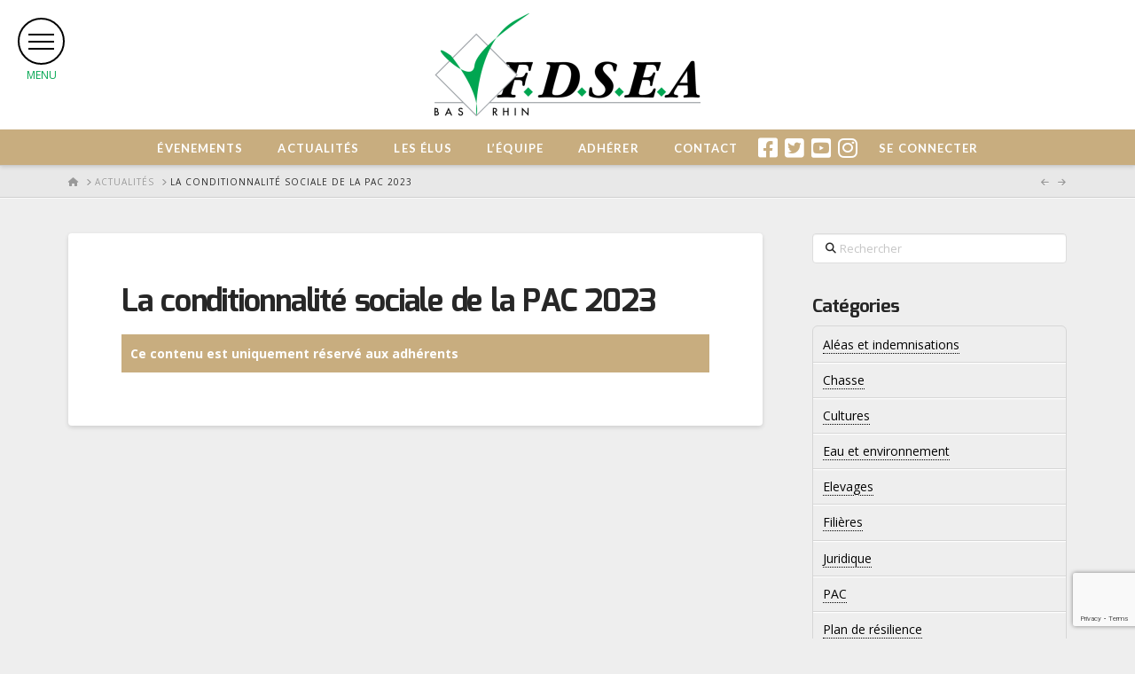

--- FILE ---
content_type: text/html; charset=utf-8
request_url: https://www.google.com/recaptcha/api2/anchor?ar=1&k=6LcwhQ4kAAAAAJ8pQsRX9_upZ1zW6nMFtLkLuFlO&co=aHR0cHM6Ly93d3cuZmRzZWE2Ny5mcjo0NDM.&hl=en&v=N67nZn4AqZkNcbeMu4prBgzg&size=invisible&anchor-ms=20000&execute-ms=30000&cb=rl7j60ax9s
body_size: 48669
content:
<!DOCTYPE HTML><html dir="ltr" lang="en"><head><meta http-equiv="Content-Type" content="text/html; charset=UTF-8">
<meta http-equiv="X-UA-Compatible" content="IE=edge">
<title>reCAPTCHA</title>
<style type="text/css">
/* cyrillic-ext */
@font-face {
  font-family: 'Roboto';
  font-style: normal;
  font-weight: 400;
  font-stretch: 100%;
  src: url(//fonts.gstatic.com/s/roboto/v48/KFO7CnqEu92Fr1ME7kSn66aGLdTylUAMa3GUBHMdazTgWw.woff2) format('woff2');
  unicode-range: U+0460-052F, U+1C80-1C8A, U+20B4, U+2DE0-2DFF, U+A640-A69F, U+FE2E-FE2F;
}
/* cyrillic */
@font-face {
  font-family: 'Roboto';
  font-style: normal;
  font-weight: 400;
  font-stretch: 100%;
  src: url(//fonts.gstatic.com/s/roboto/v48/KFO7CnqEu92Fr1ME7kSn66aGLdTylUAMa3iUBHMdazTgWw.woff2) format('woff2');
  unicode-range: U+0301, U+0400-045F, U+0490-0491, U+04B0-04B1, U+2116;
}
/* greek-ext */
@font-face {
  font-family: 'Roboto';
  font-style: normal;
  font-weight: 400;
  font-stretch: 100%;
  src: url(//fonts.gstatic.com/s/roboto/v48/KFO7CnqEu92Fr1ME7kSn66aGLdTylUAMa3CUBHMdazTgWw.woff2) format('woff2');
  unicode-range: U+1F00-1FFF;
}
/* greek */
@font-face {
  font-family: 'Roboto';
  font-style: normal;
  font-weight: 400;
  font-stretch: 100%;
  src: url(//fonts.gstatic.com/s/roboto/v48/KFO7CnqEu92Fr1ME7kSn66aGLdTylUAMa3-UBHMdazTgWw.woff2) format('woff2');
  unicode-range: U+0370-0377, U+037A-037F, U+0384-038A, U+038C, U+038E-03A1, U+03A3-03FF;
}
/* math */
@font-face {
  font-family: 'Roboto';
  font-style: normal;
  font-weight: 400;
  font-stretch: 100%;
  src: url(//fonts.gstatic.com/s/roboto/v48/KFO7CnqEu92Fr1ME7kSn66aGLdTylUAMawCUBHMdazTgWw.woff2) format('woff2');
  unicode-range: U+0302-0303, U+0305, U+0307-0308, U+0310, U+0312, U+0315, U+031A, U+0326-0327, U+032C, U+032F-0330, U+0332-0333, U+0338, U+033A, U+0346, U+034D, U+0391-03A1, U+03A3-03A9, U+03B1-03C9, U+03D1, U+03D5-03D6, U+03F0-03F1, U+03F4-03F5, U+2016-2017, U+2034-2038, U+203C, U+2040, U+2043, U+2047, U+2050, U+2057, U+205F, U+2070-2071, U+2074-208E, U+2090-209C, U+20D0-20DC, U+20E1, U+20E5-20EF, U+2100-2112, U+2114-2115, U+2117-2121, U+2123-214F, U+2190, U+2192, U+2194-21AE, U+21B0-21E5, U+21F1-21F2, U+21F4-2211, U+2213-2214, U+2216-22FF, U+2308-230B, U+2310, U+2319, U+231C-2321, U+2336-237A, U+237C, U+2395, U+239B-23B7, U+23D0, U+23DC-23E1, U+2474-2475, U+25AF, U+25B3, U+25B7, U+25BD, U+25C1, U+25CA, U+25CC, U+25FB, U+266D-266F, U+27C0-27FF, U+2900-2AFF, U+2B0E-2B11, U+2B30-2B4C, U+2BFE, U+3030, U+FF5B, U+FF5D, U+1D400-1D7FF, U+1EE00-1EEFF;
}
/* symbols */
@font-face {
  font-family: 'Roboto';
  font-style: normal;
  font-weight: 400;
  font-stretch: 100%;
  src: url(//fonts.gstatic.com/s/roboto/v48/KFO7CnqEu92Fr1ME7kSn66aGLdTylUAMaxKUBHMdazTgWw.woff2) format('woff2');
  unicode-range: U+0001-000C, U+000E-001F, U+007F-009F, U+20DD-20E0, U+20E2-20E4, U+2150-218F, U+2190, U+2192, U+2194-2199, U+21AF, U+21E6-21F0, U+21F3, U+2218-2219, U+2299, U+22C4-22C6, U+2300-243F, U+2440-244A, U+2460-24FF, U+25A0-27BF, U+2800-28FF, U+2921-2922, U+2981, U+29BF, U+29EB, U+2B00-2BFF, U+4DC0-4DFF, U+FFF9-FFFB, U+10140-1018E, U+10190-1019C, U+101A0, U+101D0-101FD, U+102E0-102FB, U+10E60-10E7E, U+1D2C0-1D2D3, U+1D2E0-1D37F, U+1F000-1F0FF, U+1F100-1F1AD, U+1F1E6-1F1FF, U+1F30D-1F30F, U+1F315, U+1F31C, U+1F31E, U+1F320-1F32C, U+1F336, U+1F378, U+1F37D, U+1F382, U+1F393-1F39F, U+1F3A7-1F3A8, U+1F3AC-1F3AF, U+1F3C2, U+1F3C4-1F3C6, U+1F3CA-1F3CE, U+1F3D4-1F3E0, U+1F3ED, U+1F3F1-1F3F3, U+1F3F5-1F3F7, U+1F408, U+1F415, U+1F41F, U+1F426, U+1F43F, U+1F441-1F442, U+1F444, U+1F446-1F449, U+1F44C-1F44E, U+1F453, U+1F46A, U+1F47D, U+1F4A3, U+1F4B0, U+1F4B3, U+1F4B9, U+1F4BB, U+1F4BF, U+1F4C8-1F4CB, U+1F4D6, U+1F4DA, U+1F4DF, U+1F4E3-1F4E6, U+1F4EA-1F4ED, U+1F4F7, U+1F4F9-1F4FB, U+1F4FD-1F4FE, U+1F503, U+1F507-1F50B, U+1F50D, U+1F512-1F513, U+1F53E-1F54A, U+1F54F-1F5FA, U+1F610, U+1F650-1F67F, U+1F687, U+1F68D, U+1F691, U+1F694, U+1F698, U+1F6AD, U+1F6B2, U+1F6B9-1F6BA, U+1F6BC, U+1F6C6-1F6CF, U+1F6D3-1F6D7, U+1F6E0-1F6EA, U+1F6F0-1F6F3, U+1F6F7-1F6FC, U+1F700-1F7FF, U+1F800-1F80B, U+1F810-1F847, U+1F850-1F859, U+1F860-1F887, U+1F890-1F8AD, U+1F8B0-1F8BB, U+1F8C0-1F8C1, U+1F900-1F90B, U+1F93B, U+1F946, U+1F984, U+1F996, U+1F9E9, U+1FA00-1FA6F, U+1FA70-1FA7C, U+1FA80-1FA89, U+1FA8F-1FAC6, U+1FACE-1FADC, U+1FADF-1FAE9, U+1FAF0-1FAF8, U+1FB00-1FBFF;
}
/* vietnamese */
@font-face {
  font-family: 'Roboto';
  font-style: normal;
  font-weight: 400;
  font-stretch: 100%;
  src: url(//fonts.gstatic.com/s/roboto/v48/KFO7CnqEu92Fr1ME7kSn66aGLdTylUAMa3OUBHMdazTgWw.woff2) format('woff2');
  unicode-range: U+0102-0103, U+0110-0111, U+0128-0129, U+0168-0169, U+01A0-01A1, U+01AF-01B0, U+0300-0301, U+0303-0304, U+0308-0309, U+0323, U+0329, U+1EA0-1EF9, U+20AB;
}
/* latin-ext */
@font-face {
  font-family: 'Roboto';
  font-style: normal;
  font-weight: 400;
  font-stretch: 100%;
  src: url(//fonts.gstatic.com/s/roboto/v48/KFO7CnqEu92Fr1ME7kSn66aGLdTylUAMa3KUBHMdazTgWw.woff2) format('woff2');
  unicode-range: U+0100-02BA, U+02BD-02C5, U+02C7-02CC, U+02CE-02D7, U+02DD-02FF, U+0304, U+0308, U+0329, U+1D00-1DBF, U+1E00-1E9F, U+1EF2-1EFF, U+2020, U+20A0-20AB, U+20AD-20C0, U+2113, U+2C60-2C7F, U+A720-A7FF;
}
/* latin */
@font-face {
  font-family: 'Roboto';
  font-style: normal;
  font-weight: 400;
  font-stretch: 100%;
  src: url(//fonts.gstatic.com/s/roboto/v48/KFO7CnqEu92Fr1ME7kSn66aGLdTylUAMa3yUBHMdazQ.woff2) format('woff2');
  unicode-range: U+0000-00FF, U+0131, U+0152-0153, U+02BB-02BC, U+02C6, U+02DA, U+02DC, U+0304, U+0308, U+0329, U+2000-206F, U+20AC, U+2122, U+2191, U+2193, U+2212, U+2215, U+FEFF, U+FFFD;
}
/* cyrillic-ext */
@font-face {
  font-family: 'Roboto';
  font-style: normal;
  font-weight: 500;
  font-stretch: 100%;
  src: url(//fonts.gstatic.com/s/roboto/v48/KFO7CnqEu92Fr1ME7kSn66aGLdTylUAMa3GUBHMdazTgWw.woff2) format('woff2');
  unicode-range: U+0460-052F, U+1C80-1C8A, U+20B4, U+2DE0-2DFF, U+A640-A69F, U+FE2E-FE2F;
}
/* cyrillic */
@font-face {
  font-family: 'Roboto';
  font-style: normal;
  font-weight: 500;
  font-stretch: 100%;
  src: url(//fonts.gstatic.com/s/roboto/v48/KFO7CnqEu92Fr1ME7kSn66aGLdTylUAMa3iUBHMdazTgWw.woff2) format('woff2');
  unicode-range: U+0301, U+0400-045F, U+0490-0491, U+04B0-04B1, U+2116;
}
/* greek-ext */
@font-face {
  font-family: 'Roboto';
  font-style: normal;
  font-weight: 500;
  font-stretch: 100%;
  src: url(//fonts.gstatic.com/s/roboto/v48/KFO7CnqEu92Fr1ME7kSn66aGLdTylUAMa3CUBHMdazTgWw.woff2) format('woff2');
  unicode-range: U+1F00-1FFF;
}
/* greek */
@font-face {
  font-family: 'Roboto';
  font-style: normal;
  font-weight: 500;
  font-stretch: 100%;
  src: url(//fonts.gstatic.com/s/roboto/v48/KFO7CnqEu92Fr1ME7kSn66aGLdTylUAMa3-UBHMdazTgWw.woff2) format('woff2');
  unicode-range: U+0370-0377, U+037A-037F, U+0384-038A, U+038C, U+038E-03A1, U+03A3-03FF;
}
/* math */
@font-face {
  font-family: 'Roboto';
  font-style: normal;
  font-weight: 500;
  font-stretch: 100%;
  src: url(//fonts.gstatic.com/s/roboto/v48/KFO7CnqEu92Fr1ME7kSn66aGLdTylUAMawCUBHMdazTgWw.woff2) format('woff2');
  unicode-range: U+0302-0303, U+0305, U+0307-0308, U+0310, U+0312, U+0315, U+031A, U+0326-0327, U+032C, U+032F-0330, U+0332-0333, U+0338, U+033A, U+0346, U+034D, U+0391-03A1, U+03A3-03A9, U+03B1-03C9, U+03D1, U+03D5-03D6, U+03F0-03F1, U+03F4-03F5, U+2016-2017, U+2034-2038, U+203C, U+2040, U+2043, U+2047, U+2050, U+2057, U+205F, U+2070-2071, U+2074-208E, U+2090-209C, U+20D0-20DC, U+20E1, U+20E5-20EF, U+2100-2112, U+2114-2115, U+2117-2121, U+2123-214F, U+2190, U+2192, U+2194-21AE, U+21B0-21E5, U+21F1-21F2, U+21F4-2211, U+2213-2214, U+2216-22FF, U+2308-230B, U+2310, U+2319, U+231C-2321, U+2336-237A, U+237C, U+2395, U+239B-23B7, U+23D0, U+23DC-23E1, U+2474-2475, U+25AF, U+25B3, U+25B7, U+25BD, U+25C1, U+25CA, U+25CC, U+25FB, U+266D-266F, U+27C0-27FF, U+2900-2AFF, U+2B0E-2B11, U+2B30-2B4C, U+2BFE, U+3030, U+FF5B, U+FF5D, U+1D400-1D7FF, U+1EE00-1EEFF;
}
/* symbols */
@font-face {
  font-family: 'Roboto';
  font-style: normal;
  font-weight: 500;
  font-stretch: 100%;
  src: url(//fonts.gstatic.com/s/roboto/v48/KFO7CnqEu92Fr1ME7kSn66aGLdTylUAMaxKUBHMdazTgWw.woff2) format('woff2');
  unicode-range: U+0001-000C, U+000E-001F, U+007F-009F, U+20DD-20E0, U+20E2-20E4, U+2150-218F, U+2190, U+2192, U+2194-2199, U+21AF, U+21E6-21F0, U+21F3, U+2218-2219, U+2299, U+22C4-22C6, U+2300-243F, U+2440-244A, U+2460-24FF, U+25A0-27BF, U+2800-28FF, U+2921-2922, U+2981, U+29BF, U+29EB, U+2B00-2BFF, U+4DC0-4DFF, U+FFF9-FFFB, U+10140-1018E, U+10190-1019C, U+101A0, U+101D0-101FD, U+102E0-102FB, U+10E60-10E7E, U+1D2C0-1D2D3, U+1D2E0-1D37F, U+1F000-1F0FF, U+1F100-1F1AD, U+1F1E6-1F1FF, U+1F30D-1F30F, U+1F315, U+1F31C, U+1F31E, U+1F320-1F32C, U+1F336, U+1F378, U+1F37D, U+1F382, U+1F393-1F39F, U+1F3A7-1F3A8, U+1F3AC-1F3AF, U+1F3C2, U+1F3C4-1F3C6, U+1F3CA-1F3CE, U+1F3D4-1F3E0, U+1F3ED, U+1F3F1-1F3F3, U+1F3F5-1F3F7, U+1F408, U+1F415, U+1F41F, U+1F426, U+1F43F, U+1F441-1F442, U+1F444, U+1F446-1F449, U+1F44C-1F44E, U+1F453, U+1F46A, U+1F47D, U+1F4A3, U+1F4B0, U+1F4B3, U+1F4B9, U+1F4BB, U+1F4BF, U+1F4C8-1F4CB, U+1F4D6, U+1F4DA, U+1F4DF, U+1F4E3-1F4E6, U+1F4EA-1F4ED, U+1F4F7, U+1F4F9-1F4FB, U+1F4FD-1F4FE, U+1F503, U+1F507-1F50B, U+1F50D, U+1F512-1F513, U+1F53E-1F54A, U+1F54F-1F5FA, U+1F610, U+1F650-1F67F, U+1F687, U+1F68D, U+1F691, U+1F694, U+1F698, U+1F6AD, U+1F6B2, U+1F6B9-1F6BA, U+1F6BC, U+1F6C6-1F6CF, U+1F6D3-1F6D7, U+1F6E0-1F6EA, U+1F6F0-1F6F3, U+1F6F7-1F6FC, U+1F700-1F7FF, U+1F800-1F80B, U+1F810-1F847, U+1F850-1F859, U+1F860-1F887, U+1F890-1F8AD, U+1F8B0-1F8BB, U+1F8C0-1F8C1, U+1F900-1F90B, U+1F93B, U+1F946, U+1F984, U+1F996, U+1F9E9, U+1FA00-1FA6F, U+1FA70-1FA7C, U+1FA80-1FA89, U+1FA8F-1FAC6, U+1FACE-1FADC, U+1FADF-1FAE9, U+1FAF0-1FAF8, U+1FB00-1FBFF;
}
/* vietnamese */
@font-face {
  font-family: 'Roboto';
  font-style: normal;
  font-weight: 500;
  font-stretch: 100%;
  src: url(//fonts.gstatic.com/s/roboto/v48/KFO7CnqEu92Fr1ME7kSn66aGLdTylUAMa3OUBHMdazTgWw.woff2) format('woff2');
  unicode-range: U+0102-0103, U+0110-0111, U+0128-0129, U+0168-0169, U+01A0-01A1, U+01AF-01B0, U+0300-0301, U+0303-0304, U+0308-0309, U+0323, U+0329, U+1EA0-1EF9, U+20AB;
}
/* latin-ext */
@font-face {
  font-family: 'Roboto';
  font-style: normal;
  font-weight: 500;
  font-stretch: 100%;
  src: url(//fonts.gstatic.com/s/roboto/v48/KFO7CnqEu92Fr1ME7kSn66aGLdTylUAMa3KUBHMdazTgWw.woff2) format('woff2');
  unicode-range: U+0100-02BA, U+02BD-02C5, U+02C7-02CC, U+02CE-02D7, U+02DD-02FF, U+0304, U+0308, U+0329, U+1D00-1DBF, U+1E00-1E9F, U+1EF2-1EFF, U+2020, U+20A0-20AB, U+20AD-20C0, U+2113, U+2C60-2C7F, U+A720-A7FF;
}
/* latin */
@font-face {
  font-family: 'Roboto';
  font-style: normal;
  font-weight: 500;
  font-stretch: 100%;
  src: url(//fonts.gstatic.com/s/roboto/v48/KFO7CnqEu92Fr1ME7kSn66aGLdTylUAMa3yUBHMdazQ.woff2) format('woff2');
  unicode-range: U+0000-00FF, U+0131, U+0152-0153, U+02BB-02BC, U+02C6, U+02DA, U+02DC, U+0304, U+0308, U+0329, U+2000-206F, U+20AC, U+2122, U+2191, U+2193, U+2212, U+2215, U+FEFF, U+FFFD;
}
/* cyrillic-ext */
@font-face {
  font-family: 'Roboto';
  font-style: normal;
  font-weight: 900;
  font-stretch: 100%;
  src: url(//fonts.gstatic.com/s/roboto/v48/KFO7CnqEu92Fr1ME7kSn66aGLdTylUAMa3GUBHMdazTgWw.woff2) format('woff2');
  unicode-range: U+0460-052F, U+1C80-1C8A, U+20B4, U+2DE0-2DFF, U+A640-A69F, U+FE2E-FE2F;
}
/* cyrillic */
@font-face {
  font-family: 'Roboto';
  font-style: normal;
  font-weight: 900;
  font-stretch: 100%;
  src: url(//fonts.gstatic.com/s/roboto/v48/KFO7CnqEu92Fr1ME7kSn66aGLdTylUAMa3iUBHMdazTgWw.woff2) format('woff2');
  unicode-range: U+0301, U+0400-045F, U+0490-0491, U+04B0-04B1, U+2116;
}
/* greek-ext */
@font-face {
  font-family: 'Roboto';
  font-style: normal;
  font-weight: 900;
  font-stretch: 100%;
  src: url(//fonts.gstatic.com/s/roboto/v48/KFO7CnqEu92Fr1ME7kSn66aGLdTylUAMa3CUBHMdazTgWw.woff2) format('woff2');
  unicode-range: U+1F00-1FFF;
}
/* greek */
@font-face {
  font-family: 'Roboto';
  font-style: normal;
  font-weight: 900;
  font-stretch: 100%;
  src: url(//fonts.gstatic.com/s/roboto/v48/KFO7CnqEu92Fr1ME7kSn66aGLdTylUAMa3-UBHMdazTgWw.woff2) format('woff2');
  unicode-range: U+0370-0377, U+037A-037F, U+0384-038A, U+038C, U+038E-03A1, U+03A3-03FF;
}
/* math */
@font-face {
  font-family: 'Roboto';
  font-style: normal;
  font-weight: 900;
  font-stretch: 100%;
  src: url(//fonts.gstatic.com/s/roboto/v48/KFO7CnqEu92Fr1ME7kSn66aGLdTylUAMawCUBHMdazTgWw.woff2) format('woff2');
  unicode-range: U+0302-0303, U+0305, U+0307-0308, U+0310, U+0312, U+0315, U+031A, U+0326-0327, U+032C, U+032F-0330, U+0332-0333, U+0338, U+033A, U+0346, U+034D, U+0391-03A1, U+03A3-03A9, U+03B1-03C9, U+03D1, U+03D5-03D6, U+03F0-03F1, U+03F4-03F5, U+2016-2017, U+2034-2038, U+203C, U+2040, U+2043, U+2047, U+2050, U+2057, U+205F, U+2070-2071, U+2074-208E, U+2090-209C, U+20D0-20DC, U+20E1, U+20E5-20EF, U+2100-2112, U+2114-2115, U+2117-2121, U+2123-214F, U+2190, U+2192, U+2194-21AE, U+21B0-21E5, U+21F1-21F2, U+21F4-2211, U+2213-2214, U+2216-22FF, U+2308-230B, U+2310, U+2319, U+231C-2321, U+2336-237A, U+237C, U+2395, U+239B-23B7, U+23D0, U+23DC-23E1, U+2474-2475, U+25AF, U+25B3, U+25B7, U+25BD, U+25C1, U+25CA, U+25CC, U+25FB, U+266D-266F, U+27C0-27FF, U+2900-2AFF, U+2B0E-2B11, U+2B30-2B4C, U+2BFE, U+3030, U+FF5B, U+FF5D, U+1D400-1D7FF, U+1EE00-1EEFF;
}
/* symbols */
@font-face {
  font-family: 'Roboto';
  font-style: normal;
  font-weight: 900;
  font-stretch: 100%;
  src: url(//fonts.gstatic.com/s/roboto/v48/KFO7CnqEu92Fr1ME7kSn66aGLdTylUAMaxKUBHMdazTgWw.woff2) format('woff2');
  unicode-range: U+0001-000C, U+000E-001F, U+007F-009F, U+20DD-20E0, U+20E2-20E4, U+2150-218F, U+2190, U+2192, U+2194-2199, U+21AF, U+21E6-21F0, U+21F3, U+2218-2219, U+2299, U+22C4-22C6, U+2300-243F, U+2440-244A, U+2460-24FF, U+25A0-27BF, U+2800-28FF, U+2921-2922, U+2981, U+29BF, U+29EB, U+2B00-2BFF, U+4DC0-4DFF, U+FFF9-FFFB, U+10140-1018E, U+10190-1019C, U+101A0, U+101D0-101FD, U+102E0-102FB, U+10E60-10E7E, U+1D2C0-1D2D3, U+1D2E0-1D37F, U+1F000-1F0FF, U+1F100-1F1AD, U+1F1E6-1F1FF, U+1F30D-1F30F, U+1F315, U+1F31C, U+1F31E, U+1F320-1F32C, U+1F336, U+1F378, U+1F37D, U+1F382, U+1F393-1F39F, U+1F3A7-1F3A8, U+1F3AC-1F3AF, U+1F3C2, U+1F3C4-1F3C6, U+1F3CA-1F3CE, U+1F3D4-1F3E0, U+1F3ED, U+1F3F1-1F3F3, U+1F3F5-1F3F7, U+1F408, U+1F415, U+1F41F, U+1F426, U+1F43F, U+1F441-1F442, U+1F444, U+1F446-1F449, U+1F44C-1F44E, U+1F453, U+1F46A, U+1F47D, U+1F4A3, U+1F4B0, U+1F4B3, U+1F4B9, U+1F4BB, U+1F4BF, U+1F4C8-1F4CB, U+1F4D6, U+1F4DA, U+1F4DF, U+1F4E3-1F4E6, U+1F4EA-1F4ED, U+1F4F7, U+1F4F9-1F4FB, U+1F4FD-1F4FE, U+1F503, U+1F507-1F50B, U+1F50D, U+1F512-1F513, U+1F53E-1F54A, U+1F54F-1F5FA, U+1F610, U+1F650-1F67F, U+1F687, U+1F68D, U+1F691, U+1F694, U+1F698, U+1F6AD, U+1F6B2, U+1F6B9-1F6BA, U+1F6BC, U+1F6C6-1F6CF, U+1F6D3-1F6D7, U+1F6E0-1F6EA, U+1F6F0-1F6F3, U+1F6F7-1F6FC, U+1F700-1F7FF, U+1F800-1F80B, U+1F810-1F847, U+1F850-1F859, U+1F860-1F887, U+1F890-1F8AD, U+1F8B0-1F8BB, U+1F8C0-1F8C1, U+1F900-1F90B, U+1F93B, U+1F946, U+1F984, U+1F996, U+1F9E9, U+1FA00-1FA6F, U+1FA70-1FA7C, U+1FA80-1FA89, U+1FA8F-1FAC6, U+1FACE-1FADC, U+1FADF-1FAE9, U+1FAF0-1FAF8, U+1FB00-1FBFF;
}
/* vietnamese */
@font-face {
  font-family: 'Roboto';
  font-style: normal;
  font-weight: 900;
  font-stretch: 100%;
  src: url(//fonts.gstatic.com/s/roboto/v48/KFO7CnqEu92Fr1ME7kSn66aGLdTylUAMa3OUBHMdazTgWw.woff2) format('woff2');
  unicode-range: U+0102-0103, U+0110-0111, U+0128-0129, U+0168-0169, U+01A0-01A1, U+01AF-01B0, U+0300-0301, U+0303-0304, U+0308-0309, U+0323, U+0329, U+1EA0-1EF9, U+20AB;
}
/* latin-ext */
@font-face {
  font-family: 'Roboto';
  font-style: normal;
  font-weight: 900;
  font-stretch: 100%;
  src: url(//fonts.gstatic.com/s/roboto/v48/KFO7CnqEu92Fr1ME7kSn66aGLdTylUAMa3KUBHMdazTgWw.woff2) format('woff2');
  unicode-range: U+0100-02BA, U+02BD-02C5, U+02C7-02CC, U+02CE-02D7, U+02DD-02FF, U+0304, U+0308, U+0329, U+1D00-1DBF, U+1E00-1E9F, U+1EF2-1EFF, U+2020, U+20A0-20AB, U+20AD-20C0, U+2113, U+2C60-2C7F, U+A720-A7FF;
}
/* latin */
@font-face {
  font-family: 'Roboto';
  font-style: normal;
  font-weight: 900;
  font-stretch: 100%;
  src: url(//fonts.gstatic.com/s/roboto/v48/KFO7CnqEu92Fr1ME7kSn66aGLdTylUAMa3yUBHMdazQ.woff2) format('woff2');
  unicode-range: U+0000-00FF, U+0131, U+0152-0153, U+02BB-02BC, U+02C6, U+02DA, U+02DC, U+0304, U+0308, U+0329, U+2000-206F, U+20AC, U+2122, U+2191, U+2193, U+2212, U+2215, U+FEFF, U+FFFD;
}

</style>
<link rel="stylesheet" type="text/css" href="https://www.gstatic.com/recaptcha/releases/N67nZn4AqZkNcbeMu4prBgzg/styles__ltr.css">
<script nonce="n2NQGLQARVsB5e3K7VCajQ" type="text/javascript">window['__recaptcha_api'] = 'https://www.google.com/recaptcha/api2/';</script>
<script type="text/javascript" src="https://www.gstatic.com/recaptcha/releases/N67nZn4AqZkNcbeMu4prBgzg/recaptcha__en.js" nonce="n2NQGLQARVsB5e3K7VCajQ">
      
    </script></head>
<body><div id="rc-anchor-alert" class="rc-anchor-alert"></div>
<input type="hidden" id="recaptcha-token" value="[base64]">
<script type="text/javascript" nonce="n2NQGLQARVsB5e3K7VCajQ">
      recaptcha.anchor.Main.init("[\x22ainput\x22,[\x22bgdata\x22,\x22\x22,\[base64]/[base64]/[base64]/bmV3IHJbeF0oY1swXSk6RT09Mj9uZXcgclt4XShjWzBdLGNbMV0pOkU9PTM/bmV3IHJbeF0oY1swXSxjWzFdLGNbMl0pOkU9PTQ/[base64]/[base64]/[base64]/[base64]/[base64]/[base64]/[base64]/[base64]\x22,\[base64]\x22,\x22woHChVjDt8Kqf0/CusOjYx/DhsOBcgs4wql/wrsuwqvCqEvDucO0w5EsdsO0PcONPsKZaMOtTMOWTMKlB8K5woEAwoIewrAAwo5lYsKLcUzCmsKCZBkSXREQOMOTbcKlNcKxwp93QHLCtErCtEPDl8ORw7FkTy/DmMK7wrbCtsOwwovCvcOsw5NhUMK6Pw4Gwq7ClcOySSnCsEFlUsKoOWXDnsKrwpZrH8K1wr1pw6/DoMOpGRwZw5jCscKcOlo5w5jDihrDhEXDr8ODBMOXPTcdw7/[base64]/DvnbCksKowrXDqAVUL0/DvMOofWMdCsKkZRoewrzDnyHCn8KhFGvCr8OFEcOJw5zCrsOhw5fDncKBwrXClERzwqU/L8KQw6YFwrlHwoLCognDrcOebi7CjcOfa37DuMOKbXJAJMOIR8KdwrXCvMOlw5bDi14cHkDDscKswrdewovDln3Cg8Kuw6PDhMOZwrM4w4LDisKKSQbDlxhQNT/DuiJWw75BNlvDlyvCrcK9ZSHDtMK0wpoHIS1jG8OYGMKXw43DmcKcwpfCpkU9WFLCgMOGNcKfwoZqT2LCjcKpwrXDoxEOSgjDrMO2csKdwp7CmxVewrtywpDCoMOhSsOiw5/CiVPChyEPw4PDhgxDwrPDocKvwrXCqcK0WsOVwpfChFTCo2nCq3F0w73DumrCvcKoDGYMZ8OUw4DDlilJJRHDvMOgDMKUwoPDszTDsMOjNcOED0BbVcOXWMO+fCc5esOMIsKfwp/CmMKMwrbDoxRIw6xJw7/DgsOqHMKPW8KhE8OeF8OEU8Krw73DsWPCkmPDkHB+KcKAw7jCg8O2wqnDj8KgcsO8wrfDp0MdOCrCli/DvwNHIcKMw4bDuSHDuWY8KsO7wrtvwo1oQinCo1UpQ8KRwoPCm8Ouw4xUa8KRDcK2w6x0wr4xwrHDgsKjwoMdTHbCr8K4wpsFwo0CO8OqasKhw5/DrzU7Y8O8B8Kyw7zDjMOfVC9Vw6fDnQzDqjvCjQNZClMsNDLDn8O6IwoTwoXCjHnCm2jCisKSwprDmcKhSS/[base64]/wrLCssKaw5hTw55pOcK6bQxBM155EcKzS8KiwptbeCXCosOaYHnCl8OUwovCscKpw6sqU8KOEsOBNsOsYhcyw7IQEBzCssKJw5wjw7MjTzZWwpvDuxzDqMOUw4Brwp1PYMOpP8KCwqwQw5gNwq3DqEvDp8KXPCB8wr/Dhz/CvEbClnTDjVTDkT/Cn8O/w7cBUMO0DUh9E8K4Z8KCMB9zHynCjgDDg8OUw7/CnAtEwoEAeXFgw74gwoZiwpbCmk7CvH98w7ATaH7CncK5w6nCuMOvZ1YGU8K+NEEIwr90Z8OMUcOZb8Klwqp5w7/Du8Kiw6NSw5dDcsK+wpnCkVPDljpew7DCvsOgFcKZwoM1IE3CgU7CksK5JMOcHsKnLwPCtWAoEcKzw7/DpMOTwo0Lw73CjsKOEsOgbVhLPMKMLTJlaHbCtcKOw5oEwr/DrQrDpsK0ZsKcw6kqcsOkw6PCpsKkahHCjXvCo8K0R8Ofw4/CpxnCmygsRMORH8Kjwq/DnW/DscKxwr/CjMKzw5QgNjDChMOYMG84QcKAwr0Pw50Zwq7CoVBFwromwojDuwozS2weASLCi8OsecKzeQEPw51Vb8OKwrsVQMK3w6Vpw67DiVsdQMKdNkt1OcOhU2vCiUDClsOgbT/DuxY4wr1+DTY5w6fDsBTDtnBcDmgkwqrDlClowq5hw4tZw51iP8Kawr/DqHDDusKJwoLDp8Opw44XJsO/[base64]/DkwbCuMOOMSbCgcKGfH1XYcOsNcK7eMOxwpcgwq/[base64]/QsK6KRbCrFjCo0jDlcKUw5/[base64]/Yh7CmChewp7Ck1QqwrY0w6DCnBnDpsOuWT4mwrsWwo8YZcO2w751w5bDmMKsLg0eV0IffHVdL3bDi8KIelVowpTDjcOZw6/CkMOfwo09wr/CmcKrw4DCg8ORNmcqw7JxXMOaw6HDpw7Do8OxwrI/woBFQsO2J8KjQErDiMKiwpvDkWs7Vic+w7A4ecKfw4fCjMOeV0J/[base64]/CiTcsQSkLOmHDk10IMGXCrFfDsR9IHFvClcOhwqLDusKAw4fCrHNSw4DCncKUw50eJ8Oxf8Kow5Mbw6xUw4bDtcOHwoxAHHtGX8KVWAY6w7lpwrBCTAwLYzDCtFLCq8OUwrRNPGwiwrHDusOYwpl2w7vCmcOEwpYaQsOtanrDkAIKUGnDnn/[base64]/DsH7CnsKwEsKQwq/[base64]/DsHfCpcKUwrpmw4jDpMOBMcOJbMKLwpYNwqYhHE/DtMOlwpXDmMKKM0bCvsK/w7PDiCYXwqs5w7I5w5N7EHhvw6vDgMKMcwx4w5hzXy5bOMKnaMOwwo0sfTDDqMO6aifCnn4lcMKgIjrCv8ObLMKJdBVieGzDvMOnQH1wwqrCshPCtsOoIwbDqMKWAGw2w6hlwogxw5whw7FLRsOIAU/CisKZF8OkBUhFwo3Du1jClsO5w6tlwoo2Z8OMw6xGw5J7wojDmcOywoMaFH9zw4TCicKXbcKRYC7DgDJswp7Cs8Kww7IzCRwzw7XDv8OrIgpew7LDrMKjQsKrw6zDvkEnJlnChsKOVMKiw5HCp3vCgsO6w6HCjsOWTgF0QsK7w4wuw5/[base64]/[base64]/CpcKDYsO+wqxHw710w6N3IMOXVE7Dv01/w7PCrcO6aVvCvhRgwr4NFsOVw4DDrGnCpcKuQArDvsK6d3LDrsOFPQfCpTfDpyQENcKWw6wMw4TDogLCr8K9woHDusKmacKewqx4w57Cs8OSwoBnwqXCisOpQcKbw60ydcK/dghnwqDCg8KNwqlwMHvDqx3Cmnc+JypawovDhsORwonCuMOvcMKpwoDCiWwSFMKKwo9IwrrCusK1IC3CgMKIw5XChCshw5DChUpBwrc6J8Khw70tG8Oxc8KaN8KMG8OLw4/DuwPCmMOBaUM3EXXDtsOnbMKBF3o6HgECw5ZywplhbMOgw4MXQS5WGcO8QMO6w7PDiW/CvsOTwrvCqSfDvzPDuMK7DMOwwp5vCsKYU8KSSxDDo8OiwrXDiUcGwo/DoMKbbxfDmcKkwqzCtFTDuMKmdHgpw6hGIsOMwrk0w43CombDjzQCW8OiwpgFH8KjYW7CiBBLw43Cu8O9fsK9wo/ClgnDpsO5PWnCuj/Cr8KkNMO+XcK6wo3Dh8O4fMOawqnCh8Oyw5rCkBbDv8K3Bk5SSnHCplVgwqdswqErw6zCvnoOMMKkZsKpFsOzwot3fMOqwqDCvsKIIBjDg8KUw6obLcK7eFQdw5RlAMO/fhYBcUorw744czlBbsOCScOxFsOawozDs8Kow7Now5wuVMOvwrRiaVUdwoDDlXkCK8OsekI/w6LDusKGw7luw5fChMK3RcO7w6zDrgnCisOlGcOsw7fDkx3Ctg/[base64]/DhcKDDMKowrbClDMOw4HDicK2fxtDwpAiS8KKw6RVw7jDlg/DlVDDi1LDrQUPw59uBz3CuHfCh8Kawp1TURzDvMK4T0c4w6LDkMKyw5bCrQ5xR8OZwrJVwqI1BcOkEsOrRsKswoA7DsOlG8KEQcOcwqTCjsK3ZT4XUhBbIglUwrR7wrzDtMKgZsO9FBjCnMKMekY/[base64]/Ds8O8AsOzw6tzw5Z+w6nDtMOfQsOiwowWw4x4YGzCmcOxacKawrDCn8OwwrhIw43CocOicUQwwpHDocOBwoZPw7nDisKpw5k9w5/[base64]/CscO0EcKDw6Q5ME0OdT1PwpAfJxDDqMOQPMKzecKqUMKGworDtsOXcHpzGjrCjMOPQV3Cr1PDpwQ8w5ZLW8OTwrZ/w6bCqEhjw5HDiMKOwpIEP8KVwrfCpHLDu8K9w5RlKgQJwrbCocOkwp3ClGIMemYWLnbCqMK1wrTDt8OXwrVvw5Eyw6/CscOBw6t2amzCsmXDm1dQTFPDtMKmPsKvOEJqw7fCmkkmTxfCucKhwrwfYMOoc1R+OxlVwrNhwpXCnMOIw6vDsg0Kw4/Cs8Ohw4XCrAIqRTRlwrrDi2tAwrcEDsKaWsOvUTV9w5PDqMO7fQJHTADCgMO+SRHCiMOfMx05fx8Cw5pGNnnDncK0f8KgwopVwofDtcKXRmbChmklKj1df8KHw7rCiAHDr8OQw4w/dXZuwpw1NsKQaMKuwr1gW3IVbcKDwo8cHHBMEyTDlSbDksKMFcONw5oGw5kiZcOdw4lxB8OBwohFNAnDkMOkbcOPw5vDq8OnwpPCjnHDnsOUw4xlI8OpSsOTZQ7CmC/[base64]/[base64]/Ci2bDpBs6VMONXsKiecK6w505wqzDug4pS8Obw4PCkgooP8OOw5fDvcOkNMOAw5vDhMKawoB8WiQLwpwjUcOqw6bCoyNtwqzDkGbDrj7CvMKnwp4aMsK2w4J/[base64]/woY0PwnCnyZDw7woRcKFwr3DhlfDj8KXw7kRw6nCrcKZfBPCmcKOw6HDq0UHCE3CqMO8wr9fJGFYZMO+w6fCvMOtJlQdwrDCr8Onw4jCqsKFw5UzQsOfYMO3woQvw7HDpz5uSyFfBMOrW1/CmsObKSJcw6zDj8KMw7JreELCkivCqcODCMOeaj/[base64]/Chj1GfsKFVMO+LDLCsQzDusKAw7xkWMOfw6o/UcKAw4ZEwrxpecKRHznDkm7CtMKEHBQPwpIaGCzDny1pwoHCn8OibcKITsOcE8Kbwp3Cl8Ouw4JCw59vHAnDgk8lR2l9wqBTWcKBwpY7wrLDgAM6NMOSJj0bXcOcwq/[base64]/[base64]/IcOnwp4SNFvDtmHDpCHClsORUV/[base64]/[base64]/DjsO2H8KqOSETwplcG0LDgcOMwrxhw6zDjXTDvEzDlcOae8OFw7Udw45KdmjCr03Dp1NSNTLCmH7DtMK+RTTCl3Zew4/CgcOjw53CiS9Bw4BTKGHCsS0dw7LDo8OVRsOYbTg/LXHCvinCn8K6wrrDk8OHwrjDvcOdwqMrw6/[base64]/Cg7DiiV6w6dqwqtveRLDpw0zwrE+b8OCwqExDsO5wo8iw7pJQsKMRHw4GsKcFsKMTFwIw4xde3fDs8OKCMKWw4PCpSrDhE/Ct8Oew5rDulRCQsOGw6vDt8OLS8Okw7Bmwq/[base64]/[base64]/[base64]/RMOvcmzCsBDDqSnDuS8ODiwGOFYaw7QKw7HCrCTDp8OweUMpMSHDtsK4w5AHw5d+bR7CosOvwr/DncOYwrfCowfDv8OPw48Pwr/[base64]/wrwwYsKTwrzDjA/CrsK2SMKJRxPDicO6XhVgwrLDkMK0QAnCuyg+wrPDvXwOCixXN0BgwrpBWRZ9w67DmihvaG/Dp23CrsK6wopEw6nDksOHQ8OewoYSwr7DsiZMwqfCnU7DkxQmw4FMwoQSRMK2acKJBsKXwrQ7w4nChH4nwrLDtSBdw4ENw7hrH8O9w44pBcKHM8OPwp9QKcKAfTDCqx/Ch8KDw5M9X8KnwoHDhmXDu8KfbsOnCcKBwqp7Fhldwp58wpbDt8O+wqpfw6pyNWoMLkjCrMKzXMKuw6XCrMKVwqVXwqNVGcKVHH/[base64]/CrMOld3R/BMKOG8KPGSjDgEPDsMKrwpo1wo9+wr/CmkknMF3ChMKCwp/DlcKhw43ClCILOkhaw4onw6TCvkJwUGLCrnfDu8OPw6DDljrCoMOpIVjCvsKbFD3DpcOxw6cHWMOhwq3CmnfDvsKiF8K0ScKKwpDDg0nDjsKKZsOlwq/Ds013wpNMNsKEw4jDhh86w4EawozCvmzDlg4ywpDChkXDlyMmMMKuZyPChXUkIMKDNC0bG8KFTMK9cQjCkx7DhsOdXltfw7lGwqQKGMKgw6HCm8KNUyPCgcOWw6Qiw6IqwoJhQDfCq8ORwowywpXDkC/CjBPCvsOBPcKJaQFvQD59w4DDph4Tw4jDtcKWwqrDlyVHD2/CucKpBcKUw6VLQ3QvdcKWDMKJHn5pflzDncOfNm1uwqEbwoJ7J8OQw7DDisOwSsOvw4wLVsOfw7/CiEzDiz0wFmlQDsOSw7sKw5xqRVwzw6HCoWPDiMO/MMOrRTjCuMKUw7osw7BIX8OgLU7Di2TDtsOowopISMKJYWBawoDCrsKpw7lHw4bCtMKudcO2Tw1/wrAwKVEAw40vwpTCll/[base64]/[base64]/DqsOzTsO8wq4Gel7CqjrCicONwozDii4LwoxJVsO3wrvDisO1UMODw4hVw7bCoEchGC0XGEs0PkDCo8OWwqkAR0/DosOVHCvCtk54wo3DqMKBw53Di8KTYD44I0tWdUwKRGvDusKNLClawq7DnxHDpcK5IX1Ww4wowpZcwrnCksKOw4NSflRMD8KITAMNw7klVcKGJhPClsOow4BJwrjCosOKasKiwr/Cn0LCs3pEwqDDtMOPw6/Dv0/ClMObwrrCosOBI8OjPMK5ScKtwpbCksOxOcKWw4/CqcO7wrgERjLDhHnDvEFAwo5PCcKWwqhcJMK1w6EDc8OEE8O6wrNbw4Z2UVTCtsK4XWnDsD7Dr0PCksKYIsOywog4wpnDhyp6NDIRw69Gw7Z9esKRI0HDvRw/YGHCo8OqwoxGBsO9c8KHwqFcSMO2wqt2SCITwobCicKJOkLCh8OhwoTDjsKFXipSw6N+EgZpCSzDlBRHfHVbwqrDj2g8KG5UasOIwqPDtsKlwoPDpWZeIC7CksKaEsKZBsOkw6TCoz0Nw4IebEbDkF86w5DCnSAawr/DiCPCssK/bsK3w7Aow7ZowrEdwopBwr1Gw4HCsygEE8ONaMOeGQ3CgkjCsQE6chBMwoczw6EJw416w4h7w4zCp8KzesKVwoPCuTR8w74UwrjCvjp7wrgZw6/CmcOSQA7CuRQSHMORwqI6w588w7LDs3zDkcKswqY0MnwkwqgDw74lwoYWFycVwr3DiMOcTMKOwr3DqGQRwrVmRjx0wpXCocK6wrQVw4/DlB8Iw4XDvQJ/VMOITMOQw7nCnV9AwqDDiwwIRH3Cpzgrw7Aaw7fDpjtVwrU/GifCjMK5wrjCpyzDqcOOwrUGRsKcbsK0cS4pwpDDgHLCtsOsDhgTOTo5QH/Cmh4+HlkLw7xkChxOIsKBwrMew5HClcOSw53Cl8OYLTNow5XDh8OUTl0xw6rCgH4bbMOTNlRVVBHDqMOYw6/DlsOET8OtK1wCwpp4eBTCgsOhdD/Cr8OcNMKsaD/CnMOzcAo7OcKmeXDChcKQfcKwwqbCn30KwpXClGE2JMOgNMOkT0Rxwp/DlDRWw4EGDyYRYCUXOMKTMUxlw6xOw4fCkVV1SxLClmHDkcOkJAcQw7Apw7deF8OXcldaw6zCiMKRw6wywo7CiGTDo8OtfBs6TTwlw5UhR8K2w6TDlloiw7/Cq283VSXDksOVw6jCu8K1wqgTwqzDjAtZwoDDpsOsGMK9wpw9wo/DgTHDgcOtOilNHMKPwpcwcHZbw6AjOwg0TcOmIcOFw4TDnMOnJDI+GicWecKjw61Cw7NsCjnDjAgmw63CqnUOw4pEw4vCgBNHYj/Cm8O1w55mMcOqwpTDsU/DiMO1wpvDocO6FsOWw5XDsWcIwrQZb8KjwqDCmMOoMmcRw7rDiVnCm8OVMQvDicOpwoPCl8OGwo/DrQvDgsK8w6rDn3QMP2IPbRxSEMKxGX8BLy4mLgLClD3DnGJSw6XDnBMQCMOmw7gxwoTCrD3DoQfDocOnwpFNN1EMWsOVVjrChcOODiHDvMOBw7ZWwpN3EcOqw5Y+RMOuZjRdScOJwoHDrz5nw7fCnCHDrXDDrWDDjMO5w5Nhw5rCpSbDlipewrUfwq/Du8OGwoNSZk7DrMK4KD18TyJUwpZTZFfCtMOSQ8KDL3pXwoBAwqdif8K1G8ONw4XDp8KBw7nDhgI9XMKyO3/CgyB0MBYLwqZvXUgmTMKIG0tsY3tMUE1ZQgQeG8OXPglHwo/DgU7DjMKbw6IRwrjDlDHDvHBfWMKSw5PCswYEA8KQPnLCo8ODwqohw7XClFckwofDisO+w4HDm8OxOMKFworDpHdoN8Ogwop1wpYnwoh5I2URMW8dHsKKwp7DocKmP8Omwo/CuXIdw43CoUIJwpdhw4EWw58gVcO/FsOIwrcIR8OXwq9aagdNwrwEPWlowq81D8OiwrnDiSvDj8KmwrTCuRTCnAbCksO4WcOofsOswqYwwrBbSsKFw4oCWsK2wrcgw4DDqSTDn2t3ayjDqyM9W8K8wrzDksOlcEbCrENJwrM/w7Ydw4DCkxkua2nDm8OjwpYBwqLDlcKhw5hHZ0l8wqjDm8OUwpXCtcKwwr0IS8KNw53CrMK0b8OhdMOZKTYME8OMwpbDlB4swpDDlGMZw4xpw43DqxxuY8KABMKIWsOOasOIw7gCCMOFJynDmsOGD8KXw5QscUXDs8Kcw6vDpSbDrW83dWpRHn8yworDnWvDny3DnsO/[base64]/[base64]/[base64]/R3LDrW7DhsONb8KHW0kFS8Kaw70gwpzDgVtaICVGXTA4w7fDrE0owoY7w4MdYUzDoMOTw5jCo11GOcK4EcKlwoMOE0dcwog3E8Kta8KTXCttYDXDoMKiwrjClsKfdsOlw6XCkQoawr/[base64]/DmnPDocO/[base64]/DlsKJZT7DkFDDr3ZiwpPCnsOWw75ywpLCi8KDC8KdwqfCkMKgwp91dMKxw6nDgALDlGjDjzjDlQXDsMKyXMK/wp7Cn8OJwrPDhsKCw7PDkWLDusOTK8OWK0XCtsOaL8Kcw6QvLWVkL8OQXcKEciwhXVPDg8K+wq/CjMOrwosAw58CHAzDtWTDgGDDk8Oqw4LDtw0Vw6FPUT8vw4fCsmzDtnpTWFPDvUYLw57Djg3ClsKAwoDDlCTCmMOqw69Ow5wIwpUYwr3DqcOywovCjWYyTxpbRzEqwrbDuMOrwobCjMKuw5rDr2DCiko/bBNiacKvJnjDtQ0cw6PCmcKUK8OdwqpNH8KIwovCssKnwosrw73DjsOBw4vDvcKWYMKHOzbCq8OBw4bCumDDuXLCpMOowpnDhAwOwoQyw7lvwobDp8OfbQp0SD/DqcKBBQTDmMKcw6nDm24Qw5rDkU/[base64]/DrWHCt8Kgw6bCmcOUw6UVccK/[base64]/CgU4pQFDCiwBNb8OlwqXCisKtwobDvwHDt0lcdGBMdENHWgrDhl7Ch8OawoXCkMKMFsONwr3Do8OCY3jDkHHClHrDuMO+H8OswrDDjMK9w6jDhMKfDShNwr5lwqLDkUslwpzCu8OQw68Bw6FEwpvDucKoURzDnG/DlcOYwocpw48XUcKPw4HCl3LDksODw6LDtcK+YgbDkcOuw7DCiAvCssKbXEjCn2omw6PClMKQwoMpOsKmwrPClUYYw7k/[base64]/CiDPDqyIfZ8OmM8Oxw5Z0LMKjw7BjcFTDnUtmw6bDrgrCjVYhEkvDn8OREMKiH8K5w7RBw4ZcRcKHEj1iw5jCv8Odw63Ct8K2JmY5XsOCbcKTw5XCj8OAOcOxHMKPwp9jO8OgcMOYVcOXJ8OIHsOswp7CqT1owqIjRcK+a0c0PMKBw5/[base64]/DhR3CpgLDiBfDsXLCnGBWw7VCwq9Qwox5wqfDsQ0+w7AKw4vDvsOHAcKSw7cpLcKnw77DhDrDmGhYFFkXOcKbVhbDmMKPw7RXZXPCocK+JcOfIjNOw5ZbZ0M/CzAbw7NISmUww4A1w5NAScKfw5JwTMO3wr/Cj1sqYMKVwpnCm8OYZMOoZcOEVlHDhMKvwqkKw6Zqwr47acOpw4skw6fCqMKcCMKJGkHDuMKawo7DgsOfT8OaHMOgw7I+wrA9QmgZwpDDu8OfwrHCvRnCmcOkw7Baw6bDqkjCrBt/LcOlwoXDjiN/FnTCu1wrRcKGBsO4L8KiO2zCpStgwqfCrsOsNxDDunM8TsO0KMK3w7wBU1/DsBdswo3CkDEewrXDnhM/fcKFTcKmOFXCrsKywoTDqSXDhVFyGMK2w7PDtcOrKxDCr8KSLcO5w48lZXLDo2ogw6DCsXJOw65CwqocwovDqcK7wrvCnVM7w4rDlw8NFsKrelAYLsOVWlBlwo4NwrIVLjfDj2/CtMOqw5Nrw7LDkMOPw6RGw69Ww759w6bCrsOoWMK/Olx3TDvChcKnwpMNwovDicKDwo8WWh9WWXRnw7ZnfcKFwqwEYcOAYTFjw5vChcOIw5nCvWp3wp9Qw4HCi03Crw1PAcKMw5DDvMK6w61/EAvDmBLDvsKiw4dqwpo/wrZfwokZw4grXgLDphZXPGQOPMKKakPDvsOReEXCkWU1AlRjw5FawqfCsjVZwrkyHnnCmyhowq/[base64]/DqcOEDMO8wrnDmATCg1cZw7g0BcK+F1PDqsKBw77CscKyD8KafB5Yw6pbw50vwr5vw5sNEsKLGRoacR5UfcKUO2TCisKqw6VCwrjDrRVlw4Z0woMmwrVre3xsO0cmD8OuSgzCpETDpsOBRClHwqzDlsOYw4QYwrjDsEwFTFUSw6/CjsOEOcOLN8KWw4pjSUPCjgDCmE9VwrR0dMKmw6bDqMObBcKDQz7Dq8O7R8OtCsOGBFPCm8K1w6bCqyDDmAxfwqQdSMKMwrg0w4HCl8K4FxXCjMO8w4FSLxBaw78xVxJJw7BiVMOEwp/[base64]/P0RHwqtwbMOhXT1Cw77DkSvCvMKTwpt1w47DgMOTwqfDoB0WaMKmw4fCo8O5UsOjSlvClAbDtTHDn8OoKsO3wrgRwrHDhCc4wo8vwozCr244w4zDjUDCrcKPwo3DqcOsHcO6AT1Sw5PDn2cQT8Kuw4ovw7R5wp9Mblc/DMKYw7ZOJ3Njw5dQw6vDhXAQf8OiYTUkY3zDgXPDvDtHwpVUw6TDj8OuD8KoW21eWsOqHsK/wr0lwp1iGAHDqABlGcKxFGXDgxbDg8O0wpAXQMKsccOMwoRQwolnw6nDuxRfw70PwpRaE8OPKF0Sw6zCkMKyIg7ClMOiw5VpwpVXwoMZL2zDl3TCvHjDiQZ8Ig9jdsKRAcK+w4okDDXDk8Kdw67Cg8OePnbDiRHCo8O9DsKVEjbChcKEw6Ugw6EmwoHDiWgXwpvCuD/CncKAwo1CGz17w5gjwrTDqsKSegLDo27Cv8KXNcKfVy9ww7TDm2DDm3EyZsK+w4hoaMOCdGo3wos9fsOEQMOofcO/PRYYwpkpwqzDvsOJwrrDmMOrwrVGwoTDtMKRQ8OLbMOkKmLDoFvDpUvCr1wOwqLDnsOWw6khwrjCtsKKNcKTwplww4bCo8Klw7LDncK3wrvDqkjCmCzDtFF/[base64]/DsiRVwqM8w7VDJAjDn8KuAMO1w4QpfsOIXEzCrMO3wqvCjxEXw4JccMKswp57Q8Khbzd5w6MtwpPCl8Opwp5hwp8Tw5ADZyrCmcKUwpTDgMOKwoEle8OZw7nDl2l9wpvDoMK2wq/[base64]/dVbCtwhCwpNNw5DCt3tpYB9Qw4LCmHA/woBqI8OaY8OKHyUpHwVnwqbCjWd/wr/ClU3Ctk3DmcO5VnvCqkBEO8Ohw6txw4wsRMOxN2FXUMOTR8KAw7pdw7ktOSxlWsO7w4PCr8OVIMK+MA3DucKlA8Kfw47DmMOfw4FLw6/DoMOTw7kQImtiwqjDssO7HnTDscOja8OLwp0RXMONfXJLRxTDp8Kxc8KowoDChcOYTnvCkDvDu2TCtRpQXMOTL8OnwqrDgsO5woUfwqdeRHVuEcOqwrZCJ8KleFDDmMK2cxHDpRkzB24FOg/CnMO/w5t8KTrDh8ORX0jDu1zCu8KOwoAmN8O3wpTCjMKvWMOSGULDsMKSwpkpwpDClsKIw7HDpl/Cnw42w4cOw58uw4rCmMKGwpvDv8ObasKYFMOvw5NgwpLDssO4wq9Owr/CqQd2YcKBO8KbNl/CmcKyTE/CkMK1wpQxw45AwpAGGcOte8Kww6Aaw5PDk0DDlcK0w4jCl8OqFT1Aw4wPb8KbX8K5ZcKubMOJYCHCsD0bwrzDksODw6/ClUZ7FcKqUEYWS8OLw71OwrF4Nx3CjwRbw4Ryw43CkMKjw7AJFsOrwqbCiMOxLFzCv8Klw6Mjw4xKwpwBMMKxwq9iw5NtET/DjjjCjsK/w70Lw5E+w4bCocKhHMKLTFrCosOcGcKrDmXCi8O4VA/DpU9vbQLDnQbDj1Amb8OBDsO8woHDn8KmIcKawp4ww40qU2E0wq0Zw4HCpMOJXsKdw7oUwoMfHsKfwp7CrcOuwocMMMKqw4Z9wpXDrWzCmMKqw4XCl8O5wptuDsKFBMKIwpbDqUbCjcKKwoJjOVQqfETCncKtTEwLEsKEH0fCmMOywrLDm10Qw4/[base64]/CsQ7CnzYjBkHDmcKlScOUMELDjXfDshU5w7fCvGpmLsKQwoZ5XTLDg8O+wqDDncORwrPDs8OffcOlOMKke8O2bMO/wpRbYcKtbxJcwpLDnzDDmMK2RcKRw5Q8fMOnb8OWw7Mew50KwoHCn8K7fSTDgxrDgR0wwobCv3nCksKmUsOowrUtbMKWVhJ+wo0UIcO+Vw1HfxpNwp3Ck8O9w7zDgS5xasKAwrMQYmDDs0MKQsOJLcOWwrtvw6ZEw6tFw6HDvMKJUcKqSMK/wpXDjX/DukIhwrPCrMKgHMO6ZMO5T8OrbsOlJMK4asOgOyNyCMO+ACtNFlEfw7RnKcO1wo3CvsO+wr7CkUrDvi7DgMKwRMKsQig3woElSCpaJMOVw6QpJcK/w7XCicOlanoYWMKQwpLCvkxpwqDCowbCtx9+w4ltMAsxw4bDuUlLZX7CmSp2w6HCiTfCi2cjw6JtUMO9woPDuFvDq8K0w5YEwpzCu0lTw4p0AMOKW8KIWcKeX3LDihxDCFEYGMOZGQgFw7XCh2HDncKHw4DCk8K7XBoxw7tlw6d/UicSwqnDphLCq8KlHAnCsRXCo0vCm8K7P3klM1gWwpTCg8OTFsK/wpPCvsK0MsOvX8OyRwDCl8OmOgrCg8OIZh5/w69ESBQ3w6hAwp4ff8OBwpcRwpXCscOywqBmI2/[base64]/DrXMew6ANwplLw51Tw5/[base64]/DhcKWwrhjwpk+byM8OkYXwp9/w5PDslkfacOuw5HCo3EhGijDuDFpX8KGTcOXUTXClsOrw4UhdsOWfyUAw4p5w7rCgMOkCwLCnHrDn8KcRkQSw7DDksKjw7/[base64]/Dl8O8woXCrsO5w6jCt8Kmwr8Gw7fCjsKXAcKFwpXDuSd/wqZhfX/Cu8KIw5nDkcKDJMOuTVPDp8OYVR/[base64]/DiMOKwrQ5CVIQwqbCiHZXwpDDoMOfZBE0QUFWw41Rw7XCnMObwpPCojTDmcO6UcOewo/CnQ/DqVDDlV5YdsOdCB/DvsKxdcODwpdVwr7CnQTCrsKgw4xiw5FKwpjCrVoiY8OtFFwkwpRsw4gWw73CtgsZTMKTw7kQwoLDmsO6w7vCnCwjUi/[base64]/N8KwY8OMw7k0wp1tOsO9wqohHsOaw5pgw7NpXMK1esK9B8KqPTxtw73CgSXDosOJwqfDhMOfTsO0U3hPL1IxZVFfwrYUDX/[base64]/[base64]/[base64]/CkjAdTUfDnU5ABil+MMKdXcOow5U1wqVQw6DCiD0gw680wqrDpAfDucK3wpXDucOpLMOUw6hPwopPMFV+GMO+w5U9w5HDo8OKw6/[base64]/Cj8K3EXrCjsO8wqB5FMK8w456wp5YKEshCMK1CV3DocO5wrl/worCvsKuw5hVJxrDuGvChTpIwqcnwqQWKCwJw59NQRHDngwKw4HDo8KTTjhcwo54w68Mwp3DryDCoGXCjcOaw4zChcK/FTQZScKXwrrCmDDDlSNFesOSDcKyw58WB8K4woDCkcO6w6PDqcOkHgt+VD7DjB3ClMO7wq3ChyU+w5jCgsOiUHHDhMK3dMOyf8O9wofDiwnCnDp5TFjCp28GwrPCtDBHVcO3DcK6SGLDgV3Cp1gQbMOXEcOgwp/CuEQyw7zCk8Kcw6JXACLDnXxMMjjCkjISwpPCulbChmDDtgd6woYMwoDDpnlcGG0OU8KgYTMeacOpw4MowqEgwpQrwqJYMzHCmQwrPMO4ccOSw4HCvMO7wp/ClFEjRcO7w70mTcKNB0Y/BWc2wp1Cwo9/wrXDt8K0OcOcwobDgsOyWD4hA1XDqsObw5Y1wrNEwoHDgB/[base64]/DkQwJwrsNPMKOw4zCtcOBw5d/[base64]/Cj8O3w4nCqsKRfsO4JMKWwoPDh8Oiw4DDmA/CgWdjw6LChUvDlHBaw5jCsAhQwr/[base64]/DpzZyF8OUXcK+wr9gVWw1L3nCgQENw4DDun/DrsORbUvDjsOELsO+w7DDlsO9D8O0M8OIFVXDi8O0Pg5Ew5RnfsK+O8O1wqnDmCBICFLDhU0Ew490w48UawoTP8K+ZcKiwq4ww6Myw7F+dMKTwoh/woBcasK+VsKbwoQnwo/[base64]/EHXDk8KRw5p2w6cEL3/DpAVEwo/Du8KxwrXCqcK3w7gYf11dP2YqeQfDpsOAWUMgw7/CnwPCjEA6wowLwrQ7wpTCo8OjwqQwwqrCuMK+wqzDgErDhyLCt2xlwqckE2DCucKew4zCj8KMw6TCpMOBbsK/X8Oww4XCs2jCkcKSwrtswojChmVxw57DvcKaPzkYwoTCinfDtEXCt8KtwrrCvU5Mwr5MwprDm8OWdcKcccKIY1RCeH8zYcOBwrBEw40FQmAWQMKOC18LLzXDpCRhdcK0KhwCLsK0CVvCsX7CiFRrw419w7rCp8O4w6tpwoXDqSE6CgJrwr/DqMOywr3CunLClCnDgsOGw7ROw7TCqV9AwoTDu1zDtcOgw7nCjmckwqd2w7ZDw6PCgWzDjnnCjH7DkMKKdkjCtsO8wpDDugEqwpwMBMKqwpNyJsKNXcObw6TCn8OsIwLDq8Kew6thw7BmwoXCnyxfdU/DucOBwqnCoRdpUcO9wo3Ci8KAaQDDpcOlw59MV8OUw7MKMsK7w71lPsK/cSXCo8O2CsO7cQfDuW07wpUFRSTCkMK+w4vCk8OFwpjCssKxUF8wwoXDs8KawpMpUWnDmcOuU0bDuMObVl7Dv8KBw4MaR8KedsKOw4k/QVbCmMOuw57DtHbDisKaw5zChy3DssK6w4RyY11CXw0CwqXCqMOxbS/Cpy03EMKxw5R8wqVNw7JPCDTCvMOxQwPCqcKLFsKww43Dq28/w7jDvWg4wqFJwonCnFTDosOIw5YHC8KPw5zDqsOtwoLDq8Kmw5sbYALCoXhGfsOBwrbCoMK9w6rDi8KFw4bCpMKaKsKaXUvCsMOJwo8TE1NPJsOKJlTCmMKEwoTCgsOEaMO5wp/DnXfDksKmwqPDglMjw47Dm8O4eMOOa8OAZEEtJsKhZWBUbHnDojYow6UHOQdzVsONw4HCmS7DlmTDmMK+JMOUaMKxwr/DvsKcw63CiBgPw7JPw7wTVV88wqbDp8KTF3sxSMOxwr1ae8KXwrzDsgvDnMK7SMKWZsKmCMKOSMKaw4ZQwp1Sw5NPw5MowqINaDHDmhLCjnBFw7Yww5ECEgzCmsK2w4DCs8O8CXLDggXDksKZwrnCtC4Xw6fDtsKhOcKxSsOBwr/Do34RwqvCqhHCq8OVwrjCgsO5V8K4ABQOw6fCkGcSwqwOwqxuHzFBVF/DsMOyw65pZzRZw4fCgxbDni7Djks+Fn0ZACxUw5M3w4nDpMKPwrDDlcK4PsKlw4YbwqAZwrgfwq3CkMOMwpPDvsK3N8KWOyMCUHdncMO4w4EFw58two1gwpzCiTwHalQJS8KBB8O2T3jCrsKFTUonw5XCncOSwqzChU3DnEbChcOzwr/CpcKaw4ATwo/CjMOIw5zCg1g1FMKzw7XDqMKLwox3O8Ozw6HDhsOVwoYFVcOBQiPCsVkKwqPCvcKCOUTDoyhLw6xoJT9DcVXClcObQnE7w4hwwrgDbz5zSUoyw7XDtMKpwpdKwqV/B3oHYsKCIgl8KMOzwqDCj8KjQMO5fsOwworCn8KrKMKbKsKuw5Q1woU/woHDm8K2w5Qlw4B0w4DChsKtJcKmGsKUcznCl8KVw4AFV0DCoMOXQ2vCumTCtk7DvFRSeiHCmiLDu0VrElZ9QcOoesOlw68rIVHDv1hECcKBLRp0wpg\\u003d\x22],null,[\x22conf\x22,null,\x226LcwhQ4kAAAAAJ8pQsRX9_upZ1zW6nMFtLkLuFlO\x22,0,null,null,null,1,[21,125,63,73,95,87,41,43,42,83,102,105,109,121],[7059694,475],0,null,null,null,null,0,null,0,null,700,1,null,0,\[base64]/76lBhmnigkZhAoZnOKMAhnM8xEZ\x22,0,1,null,null,1,null,0,0,null,null,null,0],\x22https://www.fdsea67.fr:443\x22,null,[3,1,1],null,null,null,1,3600,[\x22https://www.google.com/intl/en/policies/privacy/\x22,\x22https://www.google.com/intl/en/policies/terms/\x22],\x22+o7f1FnxfCHaMdTJ86arpsLxCY7Hqtr5rncBWu8jd2A\\u003d\x22,1,0,null,1,1769911548255,0,0,[156,113,180,46],null,[124,53,116,255],\x22RC-dUScuUi09rdKpQ\x22,null,null,null,null,null,\x220dAFcWeA7-C4gH_-ftu2urAzu3nXCTsLsD6rg2JrRwRnczoaHap2YBhLmlF4e9dR8lpue0IPH_apkqcNGlEkw_YTWU75YSnsDnnw\x22,1769994348292]");
    </script></body></html>

--- FILE ---
content_type: text/css
request_url: https://www.fdsea67.fr/wp-content/plugins/eventON/assets/css/eventon_dynamic_styles.css?ver=4.6.6
body_size: 2742
content:
.eventon_events_list .eventon_list_event .desc_trig, .evopop_top{background-color:#f1f1f1}.eventon_events_list .eventon_list_event .desc_trig:hover{background-color:#fbfbfb}.ajde_evcal_calendar .calendar_header p,
			.eventon_events_list .eventon_list_event .evoet_cx span.evoet_dayblock span, 
			.evo_pop_body .evoet_cx span.evoet_dayblock span,
			.ajde_evcal_calendar .evcal_evdata_row .evcal_evdata_cell h3.evo_h3,
			.evo_lightbox_content h3.evo_h3, h2.evo_h2, h3.evo_h3,h4.evo_h4,
			body .ajde_evcal_calendar h4.evo_h4, 
			.evo_content_in h4.evo_h4,
			.evo_metarow_ICS .evcal_evdata_cell p a,
			.eventon_events_list .eventon_list_event .evoet_cx span.evcal_desc2, 
			.eventon_list_event .evoet_cx span.evcal_event_title,
			.evoet_cx span.evcal_desc2,	
			.evo_metarow_ICS .evcal_evdata_cell p a, 
			.evo_metarow_learnMICS .evcal_col50 .evcal_evdata_cell p a,
			.eventon_list_event .evo_metarow_locImg p.evoLOCtxt .evo_loc_text_title,		
			.evo_clik_row .evo_h3,
			.evotax_term_card .evotax_term_details h2, 
			.evotax_term_card h3.evotax_term_subtitle,
			.ajde_evcal_calendar .evo_sort_btn,
			.eventon_main_section  #evcal_cur,	
			.ajde_evcal_calendar .calendar_header p.evo_month_title,		
			.ajde_evcal_calendar .eventon_events_list .evcal_month_line p,
			.eventon_events_list .eventon_list_event .evcal_cblock,			
			.ajde_evcal_calendar .evcal_month_line,
			.eventon_event .event_excerpt_in h3,
			.ajde_evcal_calendar .evo_footer_nav p.evo_month_title,
			.evo_eventon_live_now_section h3,
			.evo_tab_view .evo_tabs p.evo_tab,
			.evo_metarow_virtual .evo_live_now_tag,
			.evo_page_body .evo_sin_page .evosin_event_title{font-family:'Poppins', sans-serif}.ajde_evcal_calendar .eventon_events_list p,	
		.evo_lightbox p,
		.eventon_events_list .eventon_list_event .evoet_cx span, 
		.evo_pop_body .evoet_cx span,	
		.eventon_events_list .eventon_list_event .evoet_cx span.evcal_event_subtitle, 
		.evo_pop_body .evoet_cx span.evcal_event_subtitle,
		.ajde_evcal_calendar .eventon_list_event .event_description .evcal_btn, 
		.evo_pop_body .evcal_btn, .evcal_btn,
		.eventon_events_list .eventon_list_event .cancel_event .evo_event_headers, 
		.evo_pop_body .evo_event_headers.canceled,
		.eventon_events_list .eventon_list_event .evcal_list_a .evo_above_title span,
		.evo_pop_body .evcal_list_a .evo_above_title span,
		.evcal_evdata_row.evcal_event_details .evcal_evdata_cell p,
		#evcal_list .eventon_list_event .evoInput, .evo_pop_body .evoInput,
		.evcal_evdata_row .evcal_evdata_cell p, 
		#evcal_list .eventon_list_event p.no_events,
		.ajde_evcal_calendar .eventon_events_list .eventon_desc_in ul,
		.evoGuideCall em,
		.evo_cal_above span,
		.ajde_evcal_calendar .calendar_header .evo_j_dates .legend,
		.eventon_sort_line p, .eventon_filter_line p,
		.evcal_evdata_row{font-family:'Noto Sans',arial}.ajde_evcal_calendar .evo_sort_btn, .eventon_sf_field p, .evo_srt_sel p.fa{color:#B8B8B8}.ajde_evcal_calendar .evo_sort_btn:hover{color:#d8d8d8}#evcal_list .eventon_list_event .evoet_cx em, .evo_lightboxes .evoet_cx em{color:#202124}#evcal_list .eventon_list_event .evoet_cx em a{color:#202124}.eventon_events_list .eventon_list_event a,
				.evocard_row .evo_metarow_organizer .evo_card_organizer_social a,
				.evo_lightbox .evo_tax_social_media a{color:#656565}
				#evcal_list .eventon_list_event .event_description .evcal_btn, 
				#evcal_list .eventon_list_event .event_description .evcal_btn p, 
				body .evo_lightboxes .evo_lightbox_body.evo_pop_body .evcal_btn,
				.ajde_evcal_calendar .eventon_list_event .event_description .evcal_btn, 
				.evo_lightbox .evcal_btn, body .evcal_btn,
				.evo_lightbox.eventon_events_list .eventon_list_event a.evcal_btn,
				.evcal_btn,.evo_btn_arr,.evo_btn_arr_circ{color:#ffffff;background:#00aafb;}#evcal_list .eventon_list_event .event_description .evcal_btn:hover, 
				body .evo_lightboxes .evo_lightbox_body.evo_pop_body .evcal_btn:hover,
				.ajde_evcal_calendar .eventon_list_event .event_description .evcal_btn:hover, 
				.evo_pop_body .evcal_btn:hover, .evcal_btn:hover,.evcal_evdata_row.evo_clik_row:hover{color:#ffffff;background:#00aafb;}.evcal_evdata_row.evo_clik_row:hover > *, .evcal_evdata_row.evo_clik_row:hover i{color:#ffffff}.eventon_list_event .evo_btn_secondary, 
				.ajde_evcal_calendar .eventon_list_event .event_description .evcal_btn.evo_btn_secondary,
				.evo_lightbox .evcal_btn.evo_btn_secondary, 
				body .evcal_btn.evo_btn_secondary,
				#evcal_list .eventon_list_event .event_description .evcal_btn.evo_btn_secondary,
				.evcal_btn.evo_btn_secondary,
				.evo_btn_secondary{color:#ffffff;background:#d2d2d2;}.eventon_list_event .evo_btn_secondary:hover, 
				.ajde_evcal_calendar .eventon_list_event .event_description .evcal_btn.evo_btn_secondary:hover,
				.evo_lightbox .evcal_btn.evo_btn_secondary:hover, 
				body .evcal_btn.evo_btn_secondary:hover,
				#evcal_list .eventon_list_event .event_description .evcal_btn.evo_btn_secondary:hover,
				.eventon_list_event .evo_btn_secondary:hover, 
				.evcal_btn.evo_btn_secondary:hover,
				.evo_btn_secondary:hover{color:#ffffff;background:#bebebe;}.evocard_row .evcal_evdata_icons i, .evocard_row .evcal_evdata_custometa_icons i{color:#656565;font-size:18px;}.evcal_evdata_row .evcal_evdata_cell h3, .evo_clik_row .evo_h3{font-size:18px}#evcal_list .eventon_list_event .evcal_cblock, .evo_lightboxes .evo_pop_body .evcal_cblock{color:#202124}.evcal_evdata_row .evcal_evdata_cell h2, .evcal_evdata_row .evcal_evdata_cell h3, .evorow .evo_clik_row h3, 
			.evcal_evdata_row .evcal_evdata_cell h3 a{color:#202124}#evcal_list .eventon_list_event .evcal_eventcard p, 
				.ajde_evcal_calendar .eventon_events_list .eventon_desc_in ul,
				.evo_lightboxes .evo_pop_body .evcal_evdata_row .evcal_evdata_cell p,
				.evo_lightboxes .evcal_evdata_cell p a{color:#656565}.ajde_evcal_calendar #evcal_head.calendar_header #evcal_cur, .ajde_evcal_calendar .evcal_month_line p, .ajde_evcal_calendar .evo_footer_nav p.evo_month_title{color:#202124}.eventon_events_list .eventon_list_event .event_description, .evo_lightbox.eventcard .evo_lightbox_body{background-color:#fdfdfd}.evocard_box{background-color:#f3f3f3}.evcal_event_details .evcal_evdata_cell.shorter_desc .eventon_desc_in:after{background:linear-gradient(to top,	#f3f3f3 20%, #f3f3f300 80%)}.event_description .bordb, #evcal_list .bordb, .eventon_events_list .eventon_list_event .event_description, .bordr, #evcal_list,
					#evcal_list p.desc_trig_outter, 
					.evopop_top,
					.evo_pop_body .bordb{border-color:#d5d5d5}.eventon_events_list .eventon_list_event .evcal_list_a.featured_event{background-color:#fff6e2}.eventon_events_list .eventon_list_event .desc_trig:hover{border-left-width:7px}.eventon_events_list .eventon_list_event .evcal_list_a.featured_event:hover{background-color:#ffecc5}.eventon_events_list .eventon_list_event .evoet_cx span.evo_above_title span.featured, .evo_pop_body .evoet_cx span.evo_above_title span.featured,
				.evosv_grid .evosv_tag.featured{color:#ffffff;background-color:#ffcb55;}.eventon_events_list .eventon_list_event .evoet_cx span.evo_above_title span.completed, .evo_pop_body .evoet_cx span.evo_above_title span.completed,
				.evosv_grid .evosv_tag.completed{color:#ffffff;background-color:#585858;}.evoet_cx .evo_ep_bar b, .evoet_cx .evo_ep_bar b:before{background-color:#f79191}.evoet_cx .evo_ep_bar.evo_completed b{background-color:#9a9a9a}.ajde_evcal_calendar.color #evcal_list .eventon_list_event .evcal_cblock,
				.ajde_evcal_calendar.color #evcal_list.eventon_events_list .eventon_list_event p .evoet_cx span.evcal_event_title,
				.ajde_evcal_calendar.color #evcal_list .eventon_list_event .evoet_cx span.evcal_event_title,
				.ajde_evcal_calendar.color #evcal_list .eventon_list_event .evoet_cx span.evcal_event_subtitle,
				.ajde_evcal_calendar.color #evcal_list .eventon_list_event .evoet_cx em,
				.ajde_evcal_calendar.color #evcal_list .eventon_list_event .evoet_cx .evcal_desc_info,
				.ajde_evcal_calendar.color .eventon_events_list .eventon_list_event .evcal_cblock em.evo_day,
				.ajde_evcal_calendar.color .evoet_cx span,
				.ajde_evcal_calendar.color .evoet_cx .evo_below_title .status_reason,
				.ajde_evcal_calendar.color .evoet_cx .evo_tz_time .evo_tz,
				.ajde_evcal_calendar.color .evoet_cx .evo_mytime.tzo_trig i,
				.ajde_evcal_calendar.color .evoet_cx .evo_mytime.tzo_trig b,
				.ajde_evcal_calendar.color .evoet_cx em i,
				.ajde_evcal_calendar.color .evoet_cx .evo_ep_pre,
				.ajde_evcal_calendar.color .evoet_cx .evo_ep_time,
				.ajde_evcal_calendar.color .evoet_cx .evo_mytime.tzo_trig:hover i,
				.ajde_evcal_calendar.color .evoet_cx .evo_mytime.tzo_trig:hover b,

				.evo_lightboxes .color.eventon_list_event .evcal_cblock,
				.evo_lightboxes .color.eventon_list_event .evoet_cx span,
				.evo_lightboxes .color.eventon_list_event .evoet_cx span.evcal_event_title,
				.evo_lightboxes .color.eventon_list_event .evoet_cx span.evcal_event_subtitle,
				.evo_lightboxes .color.eventon_list_event .evoet_cx em,
				.evo_lightboxes .color.eventon_list_event .evoet_cx .evcal_desc_info,
				.evo_lightboxes .color.eventon_list_event .evcal_cblock em.evo_day,
				.evo_lightboxes .color.eventon_list_event .evoet_cx .evo_tz_time > *,
				.evo_lightboxes .color.eventon_list_event .evoet_cx .evo_mytime.tzo_trig i,
				.evo_lightboxes .color.eventon_list_event .evoet_cx .evo_mytime.tzo_trig b{color:#ffffff}.event_description .evcal_close{background-color:#f7f7f7}.event_description .evcal_close:hover{background-color:#f1f1f1}.evo_lightboxes .evopopclose, .evo_lightboxes .evolbclose{background-color:#202124}.evo_lightboxes .evopopclose:hover, .evo_lightboxes .evolbclose:hover{background-color:#cfcfcf}.evo_lightboxes .evolbclose:before, .evo_lightboxes .evolbclose:after{background-color:#ffffff}.evo_lightboxes .evolbclose:hover:before, .evo_lightboxes .evolbclose:hover:after{background-color:#666666}#evcal_list .evorow.getdirections, .evo_pop_body .evorow.getdirections{background-color:#ffffff}#evcal_list .evorow.getdirections .evoInput, .evo_pop_body .evorow.getdirections .evoInput{color:#888888}.ajde_evcal_calendar #evcal_list.eventon_events_list .eventon_list_event p .evoet_cx span.evcal_event_title{color:#202124}.eventon_events_list .eventon_list_event .evoet_cx span.evcal_event_subtitle, 
				.evo_lightboxes .evo_pop_body .evoet_cx span.evcal_event_subtitle{color:#202124}.fp_popup_option i{color:#999;font-size:22px;}.evo_cal_above span{color:#ffffff;background-color:#656565;}.evo_cal_above span.evo-gototoday-btn{color:#ffffff;background-color:#ADADAD;}.evo_cal_above span.evo-gototoday-btn:hover{color:#ffffff;background-color:#d3d3d3;}.ajde_evcal_calendar .calendar_header .evo_j_dates .legend a{color:#656565;background-color:#f5f5f5;}.ajde_evcal_calendar .calendar_header .evo_j_dates .legend a.current{color:#656565;background-color:#CFCFCF;}.ajde_evcal_calendar .calendar_header .evo_j_dates .legend a.set{color:#656565;background-color:#fed584;}.ajde_evcal_calendar .calendar_header .evcal_arrows, .evo_footer_nav .evcal_arrows{border-color:#737373;background-color:#ffffff;}.ajde_evcal_calendar .calendar_header .evcal_arrows:hover, .evo_footer_nav .evcal_arrows:hover{background-color:#202124;}.ajde_evcal_calendar .calendar_header .evcal_arrows:before,.evo_footer_nav .evcal_arrows:before{border-color:#737373}.ajde_evcal_calendar .calendar_header .evcal_arrows.evcal_btn_next:hover:before,.ajde_evcal_calendar .calendar_header .evcal_arrows.evcal_btn_prev:hover:before,.evo_footer_nav .evcal_arrows.evcal_btn_prev:hover:before,.evo_footer_nav .evcal_arrows.evcal_btn_next:hover:before{border-color:#ffffff}.eventon_events_list .eventon_list_event .evoet_cx span.evo_above_title span, .evo_pop_body .evoet_cx span.evo_above_title span{color:#ffffff;background-color:#F79191;}.eventon_events_list .eventon_list_event .evoet_cx span.evo_above_title span.canceled, .evo_pop_body .evoet_cx span.evo_above_title span.canceled{color:#ffffff;background-color:#F79191;}.eventon_events_list .eventon_list_event .evoet_cx span.evo_above_title span.vir,, .evo_pop_body .evoet_cx span.evo_above_title span.vir,
				.evosv_grid .evosv_tag.vir{color:#ffffff;background-color:#5bdaf7;}.eventon_events_list .eventon_list_event .evoet_cx span.evo_above_title span.postponed, .evo_pop_body .evoet_cx span.evo_above_title span.postponed,
			.evosv_grid .evosv_tag.postponed{color:#ffffff;background-color:#e3784b;}.eventon_events_list .eventon_list_event .evoet_cx span.evo_above_title span.movedonline, .evo_pop_body .evoet_cx span.evo_above_title span.movedonline,
			.evosv_grid .evosv_tag.movedonline{color:#ffffff;background-color:#6edccd;}.eventon_events_list .eventon_list_event .evoet_cx span.evo_above_title span.rescheduled, .evo_pop_body .evoet_cx span.evo_above_title span.rescheduled,
			.evosv_grid .evosv_tag.rescheduled{color:#ffffff;background-color:#67ef78;}.ajde_evcal_calendar #evcal_list.eventon_events_list .eventon_list_event .cancel_event.evcal_list_a, .evo_lightbox_body.eventon_list_event.cancel_event .evopop_top{background-color:#b0b0b0}.eventon_events_list .eventon_list_event .cancel_event.evcal_list_a:before{color:#b0b0b0}#eventon_loadbar{background-color:#efefef}#eventon_loadbar:before{background-color:#f5b87a}.evoet_cx .evcal_desc3 em.evocmd_button, #evcal_list .evoet_cx .evcal_desc3 em.evocmd_button{color:#ffffff;background-color:#237dbd;}.evo_metarow_socialmedia a.evo_ss:hover{background-color:#9e9e9e;}.evo_metarow_socialmedia a.evo_ss i{color:#888686;}.evo_metarow_socialmedia a.evo_ss:hover i{color:#ffffff;}.evo_metarow_socialmedia .evo_sm{border-color:#cdcdcd}.eventon_events_list .evoShow_more_events span{background-color:#b4b4b4;color:#ffffff;}.evo_card_health_boxes .evo_health_b{background-color:#ececec;color:#202124;}.evo_card_health_boxes .evo_health_b svg, .evo_card_health_boxes .evo_health_b i.fa{fill:#202124;color:#202124;}.evo_health_b.ehb_other{border-color:#e8e8e8}.eventon_list_event .evoet_cx em.evo_mytime.tzo_trig i
				{color:#2eb4dc}.eventon_list_event .evoet_cx em.evo_mytime,
				.eventon_list_event .evoet_cx em.evo_mytime.tzo_trig:hover,
				.eventon_list_event .evoet_cx em.evo_mytime,
				.eventon_list_event .evcal_evdata_cell .evo_mytime,
				.eventon_list_event .evcal_evdata_cell .evo_mytime.tzo_trig{background-color:#2eb4dc}.eventon_list_event .evoet_cx em.evo_mytime >*, 
				.eventon_list_event .evcal_evdata_cell .evo_mytime >*,
				.eventon_list_event .evoet_cx em.evo_mytime.tzo_trig:hover >*{color:#ffffff}.eventon_events_list .evose_repeat_header span.title{background-color:#fed584;color:#202124;}.eventon_events_list .evose_repeat_header .ri_nav a, 
				.eventon_events_list .evose_repeat_header .ri_nav a:visited, 
				.eventon_events_list .evose_repeat_header .ri_nav a:hover{color:#656565}.eventon_events_list .evose_repeat_header .ri_nav b{border-color:#656565}body .EVOSR_section a.evo_do_search, body a.evosr_search_btn, .evo_search_bar_in a.evosr_search_btn{color:#3d3d3d}body .EVOSR_section a.evo_do_search:hover, body a.evosr_search_btn:hover, .evo_search_bar_in a.evosr_search_btn:hover{color:#bbbbbb}body .EVOSR_section input[type=text], .evo_search_bar input[type=text]{border-color:#202124;background-color:#F2F2F2;}.evosr_blur{background-color:#f9d789;color:#14141E;}.evo_search_results_count span{background-color:#202124;color:#ffffff;}body .EVOSR_section input[type=text]:hover, .evo_search_bar input[type=text]:hover{border-color:#202124}.evo_search_results_count{color:#14141E}.evo_eventon_live_now_section h3{color:#202124}.evo_eventon_live_now_section .evo_eventon_now_next{background-color:#ececec}.evo_eventon_live_now_section .evo_eventon_now_next h3{color:#202124}.evo_eventon_live_now_section .evo_eventon_now_next h3 .evo_countdowner{background-color:#202124;color:#ffffff;}.evo_eventon_live_now_section p.evo_eventon_no_events_now{background-color:#d6f5d2;color:#888888;}.ajde_evcal_calendar.esty_1 #evcal_list .eventon_list_event.no_events p.no_events,   .ajde_evcal_calendar.esty_2 #evcal_list .eventon_list_event.no_events p.no_events, .ajde_evcal_calendar.esty_3 #evcal_list .eventon_list_event.no_events p.no_events{background-color:#ffffff}.ajde_evcal_calendar.esty_1 #evcal_list .eventon_list_event.no_events p.no_events, .ajde_evcal_calendar.esty_2 #evcal_list .eventon_list_event.no_events p.no_events,.ajde_evcal_calendar.esty_3 #evcal_list .eventon_list_event.no_events p.no_events, .ajde_evcal_calendar.esty_1 #evcal_list .eventon_list_event.no_events p.no_events a, .ajde_evcal_calendar.esty_2 #evcal_list .eventon_list_event.no_events p.no_events a, .ajde_evcal_calendar.esty_3 #evcal_list .eventon_list_event.no_events p.no_events a{color:#202124}.ajde_evcal_calendar.esty_0 #evcal_list .eventon_list_event.no_events p.no_events,   .ajde_evcal_calendar.esty_4 #evcal_list .eventon_list_event.no_events p.no_events{background-color:#ffffff}.ajde_evcal_calendar.esty_0 #evcal_list .eventon_list_event.no_events p.no_events, .ajde_evcal_calendar.esty_4 #evcal_list .eventon_list_event.no_events p.no_events,.ajde_evcal_calendar.esty_0 #evcal_list .eventon_list_event.no_events p.no_events a,.ajde_evcal_calendar.esty_4 #evcal_list .eventon_list_event.no_events p.no_events a{color:#202124}